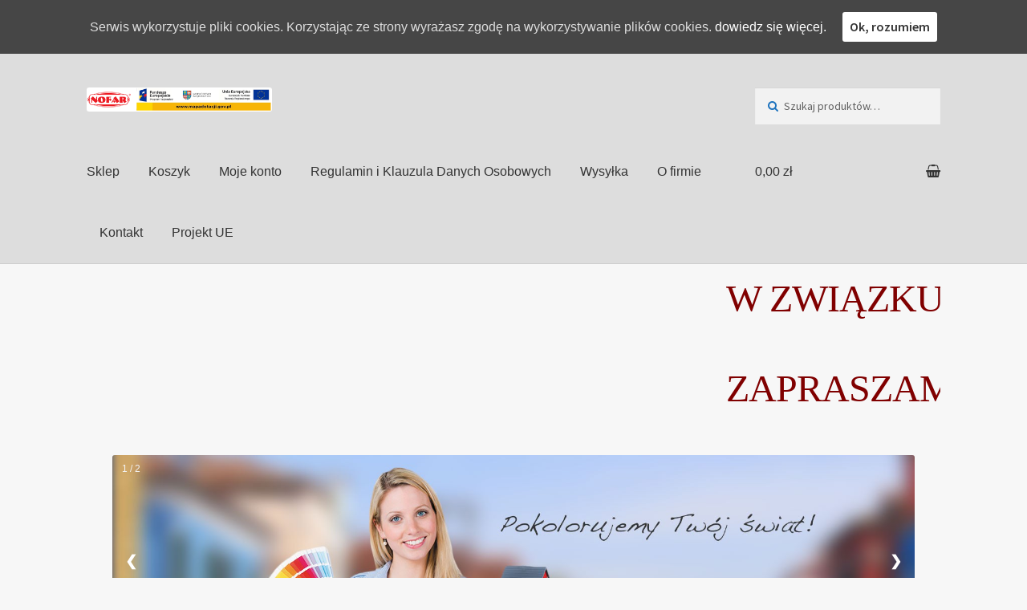

--- FILE ---
content_type: text/html; charset=UTF-8
request_url: http://sklep.nofar.pl/kategoria-produktu/rozcienczalnik/
body_size: 15183
content:
<!doctype html>
<html lang="pl-PL">
<head>
<meta charset="UTF-8">
<meta name="viewport" content="width=device-width, initial-scale=1, maximum-scale=1.0, user-scalable=no">
<link rel="profile" href="http://gmpg.org/xfn/11">
<link rel="pingback" href="http://sklep.nofar.pl/xmlrpc.php">

<title>Rozcieńczalnik &#8211; NOFAR</title>
<script>window._wca = window._wca || [];</script>
<link rel='dns-prefetch' href='//s0.wp.com' />
<link rel='dns-prefetch' href='//sklep.nofar.pl' />
<link rel='dns-prefetch' href='//secure.gravatar.com' />
<link rel='dns-prefetch' href='//fonts.googleapis.com' />
<link rel='dns-prefetch' href='//s.w.org' />
<link rel="alternate" type="application/rss+xml" title="NOFAR &raquo; Kanał z wpisami" href="http://sklep.nofar.pl/feed/" />
<link rel="alternate" type="application/rss+xml" title="NOFAR &raquo; Kanał z komentarzami" href="http://sklep.nofar.pl/comments/feed/" />
<link rel="alternate" type="application/rss+xml" title="Kanał NOFAR &raquo; Rozcieńczalnik Kategoria" href="http://sklep.nofar.pl/kategoria-produktu/rozcienczalnik/feed/" />
		<script type="text/javascript">
			window._wpemojiSettings = {"baseUrl":"https:\/\/s.w.org\/images\/core\/emoji\/11\/72x72\/","ext":".png","svgUrl":"https:\/\/s.w.org\/images\/core\/emoji\/11\/svg\/","svgExt":".svg","source":{"concatemoji":"http:\/\/sklep.nofar.pl\/wp-includes\/js\/wp-emoji-release.min.js?ver=4.9.26"}};
			!function(e,a,t){var n,r,o,i=a.createElement("canvas"),p=i.getContext&&i.getContext("2d");function s(e,t){var a=String.fromCharCode;p.clearRect(0,0,i.width,i.height),p.fillText(a.apply(this,e),0,0);e=i.toDataURL();return p.clearRect(0,0,i.width,i.height),p.fillText(a.apply(this,t),0,0),e===i.toDataURL()}function c(e){var t=a.createElement("script");t.src=e,t.defer=t.type="text/javascript",a.getElementsByTagName("head")[0].appendChild(t)}for(o=Array("flag","emoji"),t.supports={everything:!0,everythingExceptFlag:!0},r=0;r<o.length;r++)t.supports[o[r]]=function(e){if(!p||!p.fillText)return!1;switch(p.textBaseline="top",p.font="600 32px Arial",e){case"flag":return s([55356,56826,55356,56819],[55356,56826,8203,55356,56819])?!1:!s([55356,57332,56128,56423,56128,56418,56128,56421,56128,56430,56128,56423,56128,56447],[55356,57332,8203,56128,56423,8203,56128,56418,8203,56128,56421,8203,56128,56430,8203,56128,56423,8203,56128,56447]);case"emoji":return!s([55358,56760,9792,65039],[55358,56760,8203,9792,65039])}return!1}(o[r]),t.supports.everything=t.supports.everything&&t.supports[o[r]],"flag"!==o[r]&&(t.supports.everythingExceptFlag=t.supports.everythingExceptFlag&&t.supports[o[r]]);t.supports.everythingExceptFlag=t.supports.everythingExceptFlag&&!t.supports.flag,t.DOMReady=!1,t.readyCallback=function(){t.DOMReady=!0},t.supports.everything||(n=function(){t.readyCallback()},a.addEventListener?(a.addEventListener("DOMContentLoaded",n,!1),e.addEventListener("load",n,!1)):(e.attachEvent("onload",n),a.attachEvent("onreadystatechange",function(){"complete"===a.readyState&&t.readyCallback()})),(n=t.source||{}).concatemoji?c(n.concatemoji):n.wpemoji&&n.twemoji&&(c(n.twemoji),c(n.wpemoji)))}(window,document,window._wpemojiSettings);
		</script>
		<style type="text/css">
img.wp-smiley,
img.emoji {
	display: inline !important;
	border: none !important;
	box-shadow: none !important;
	height: 1em !important;
	width: 1em !important;
	margin: 0 .07em !important;
	vertical-align: -0.1em !important;
	background: none !important;
	padding: 0 !important;
}
</style>
<link rel='stylesheet' id='cookie-consent-style-css'  href='http://sklep.nofar.pl/wp-content/plugins/uk-cookie-consent/assets/css/style.css?ver=4.9.26' type='text/css' media='all' />
<style id='woocommerce-inline-inline-css' type='text/css'>
.woocommerce form .form-row .required { visibility: visible; }
</style>
<link rel='stylesheet' id='storefront-style-css'  href='http://sklep.nofar.pl/wp-content/themes/nofar/style.css?ver=2.2.8' type='text/css' media='all' />
<style id='storefront-style-inline-css' type='text/css'>

			.main-navigation ul li a,
			.site-title a,
			ul.menu li a,
			.site-branding h1 a,
			.site-footer .storefront-handheld-footer-bar a:not(.button),
			button.menu-toggle,
			button.menu-toggle:hover {
				color: #333333;
			}

			button.menu-toggle,
			button.menu-toggle:hover {
				border-color: #333333;
			}

			.main-navigation ul li a:hover,
			.main-navigation ul li:hover > a,
			.site-title a:hover,
			a.cart-contents:hover,
			.site-header-cart .widget_shopping_cart a:hover,
			.site-header-cart:hover > li > a,
			.site-header ul.menu li.current-menu-item > a {
				color: #747474;
			}

			table th {
				background-color: #f0f0f0;
			}

			table tbody td {
				background-color: #f5f5f5;
			}

			table tbody tr:nth-child(2n) td,
			fieldset,
			fieldset legend {
				background-color: #f3f3f3;
			}

			.site-header,
			.secondary-navigation ul ul,
			.main-navigation ul.menu > li.menu-item-has-children:after,
			.secondary-navigation ul.menu ul,
			.storefront-handheld-footer-bar,
			.storefront-handheld-footer-bar ul li > a,
			.storefront-handheld-footer-bar ul li.search .site-search,
			button.menu-toggle,
			button.menu-toggle:hover {
				background-color: #dddddd;
			}

			p.site-description,
			.site-header,
			.storefront-handheld-footer-bar {
				color: #eaeaea;
			}

			.storefront-handheld-footer-bar ul li.cart .count,
			button.menu-toggle:after,
			button.menu-toggle:before,
			button.menu-toggle span:before {
				background-color: #333333;
			}

			.storefront-handheld-footer-bar ul li.cart .count {
				color: #dddddd;
			}

			.storefront-handheld-footer-bar ul li.cart .count {
				border-color: #dddddd;
			}

			h1, h2, h3, h4, h5, h6 {
				color: #494949;
			}

			.widget h1 {
				border-bottom-color: #494949;
			}

			body,
			.secondary-navigation a,
			.onsale,
			.pagination .page-numbers li .page-numbers:not(.current), .woocommerce-pagination .page-numbers li .page-numbers:not(.current) {
				color: #1e73be;
			}

			.widget-area .widget a,
			.hentry .entry-header .posted-on a,
			.hentry .entry-header .byline a {
				color: #2378c3;
			}

			a  {
				color: #96588a;
			}

			a:focus,
			.button:focus,
			.button.alt:focus,
			.button.added_to_cart:focus,
			.button.wc-forward:focus,
			button:focus,
			input[type="button"]:focus,
			input[type="reset"]:focus,
			input[type="submit"]:focus {
				outline-color: #96588a;
			}

			button, input[type="button"], input[type="reset"], input[type="submit"], .button, .added_to_cart, .widget a.button, .site-header-cart .widget_shopping_cart a.button {
				background-color: #ffffff;
				border-color: #ffffff;
				color: #333333;
			}

			button:hover, input[type="button"]:hover, input[type="reset"]:hover, input[type="submit"]:hover, .button:hover, .added_to_cart:hover, .widget a.button:hover, .site-header-cart .widget_shopping_cart a.button:hover {
				background-color: #e6e6e6;
				border-color: #e6e6e6;
				color: #333333;
			}

			button.alt, input[type="button"].alt, input[type="reset"].alt, input[type="submit"].alt, .button.alt, .added_to_cart.alt, .widget-area .widget a.button.alt, .added_to_cart, .widget a.button.checkout {
				background-color: #dd3333;
				border-color: #dd3333;
				color: #ffffff;
			}

			button.alt:hover, input[type="button"].alt:hover, input[type="reset"].alt:hover, input[type="submit"].alt:hover, .button.alt:hover, .added_to_cart.alt:hover, .widget-area .widget a.button.alt:hover, .added_to_cart:hover, .widget a.button.checkout:hover {
				background-color: #c41a1a;
				border-color: #c41a1a;
				color: #ffffff;
			}

			.pagination .page-numbers li .page-numbers.current, .woocommerce-pagination .page-numbers li .page-numbers.current {
				background-color: #dedede;
				color: #1469b4;
			}

			#comments .comment-list .comment-content .comment-text {
				background-color: #f0f0f0;
			}

			.site-footer {
				background-color: #c6c6c6;
				color: #6b0000;
			}

			.site-footer a:not(.button) {
				color: #333333;
			}

			.site-footer h1, .site-footer h2, .site-footer h3, .site-footer h4, .site-footer h5, .site-footer h6 {
				color: #333333;
			}

			#order_review {
				background-color: #f7f7f7;
			}

			#payment .payment_methods > li .payment_box,
			#payment .place-order {
				background-color: #f2f2f2;
			}

			#payment .payment_methods > li:not(.woocommerce-notice) {
				background-color: #ededed;
			}

			#payment .payment_methods > li:not(.woocommerce-notice):hover {
				background-color: #e8e8e8;
			}

			@media screen and ( min-width: 768px ) {
				.secondary-navigation ul.menu a:hover {
					color: #ffffff;
				}

				.secondary-navigation ul.menu a {
					color: #eaeaea;
				}

				.site-header-cart .widget_shopping_cart,
				.main-navigation ul.menu ul.sub-menu,
				.main-navigation ul.nav-menu ul.children {
					background-color: #cecece;
				}

				.site-header-cart .widget_shopping_cart .buttons,
				.site-header-cart .widget_shopping_cart .total {
					background-color: #d3d3d3;
				}

				.site-header {
					border-bottom-color: #cecece;
				}
			}
</style>
<link rel='stylesheet' id='storefront-icons-css'  href='http://sklep.nofar.pl/wp-content/themes/nofar/assets/sass/base/icons.css?ver=2.2.8' type='text/css' media='all' />
<link rel='stylesheet' id='storefront-fonts-css'  href='https://fonts.googleapis.com/css?family=Source+Sans+Pro:400,300,300italic,400italic,600,700,900&#038;subset=latin%2Clatin-ext' type='text/css' media='all' />
<link rel='stylesheet' id='storefront-jetpack-style-css'  href='http://sklep.nofar.pl/wp-content/themes/nofar/assets/sass/jetpack/jetpack.css?ver=2.2.8' type='text/css' media='all' />
<!-- Inline jetpack_facebook_likebox -->
<style id='jetpack_facebook_likebox-inline-css' type='text/css'>
.widget_facebook_likebox {
	overflow: hidden;
}

</style>
<link rel='stylesheet' id='jetpack-widget-social-icons-styles-css'  href='http://sklep.nofar.pl/wp-content/plugins/jetpack/modules/widgets/social-icons/social-icons.css?ver=20170506' type='text/css' media='all' />
<link rel='stylesheet' id='storefront-woocommerce-style-css'  href='http://sklep.nofar.pl/wp-content/themes/nofar/assets/sass/woocommerce/woocommerce.css?ver=2.2.8' type='text/css' media='all' />
<style id='storefront-woocommerce-style-inline-css' type='text/css'>

			a.cart-contents,
			.site-header-cart .widget_shopping_cart a {
				color: #333333;
			}

			table.cart td.product-remove,
			table.cart td.actions {
				border-top-color: #f7f7f7;
			}

			.woocommerce-tabs ul.tabs li.active a,
			ul.products li.product .price,
			.onsale,
			.widget_search form:before,
			.widget_product_search form:before {
				color: #1e73be;
			}

			.woocommerce-breadcrumb a,
			a.woocommerce-review-link,
			.product_meta a {
				color: #2378c3;
			}

			.onsale {
				border-color: #1e73be;
			}

			.star-rating span:before,
			.quantity .plus, .quantity .minus,
			p.stars a:hover:after,
			p.stars a:after,
			.star-rating span:before,
			#payment .payment_methods li input[type=radio]:first-child:checked+label:before {
				color: #96588a;
			}

			.widget_price_filter .ui-slider .ui-slider-range,
			.widget_price_filter .ui-slider .ui-slider-handle {
				background-color: #96588a;
			}

			.order_details {
				background-color: #f0f0f0;
			}

			.order_details > li {
				border-bottom: 1px dotted #dbdbdb;
			}

			.order_details:before,
			.order_details:after {
				background: -webkit-linear-gradient(transparent 0,transparent 0),-webkit-linear-gradient(135deg,#f0f0f0 33.33%,transparent 33.33%),-webkit-linear-gradient(45deg,#f0f0f0 33.33%,transparent 33.33%)
			}

			p.stars a:before,
			p.stars a:hover~a:before,
			p.stars.selected a.active~a:before {
				color: #1e73be;
			}

			p.stars.selected a.active:before,
			p.stars:hover a:before,
			p.stars.selected a:not(.active):before,
			p.stars.selected a.active:before {
				color: #96588a;
			}

			.single-product div.product .woocommerce-product-gallery .woocommerce-product-gallery__trigger {
				background-color: #ffffff;
				color: #333333;
			}

			.single-product div.product .woocommerce-product-gallery .woocommerce-product-gallery__trigger:hover {
				background-color: #e6e6e6;
				border-color: #e6e6e6;
				color: #333333;
			}

			.button.loading {
				color: #ffffff;
			}

			.button.loading:hover {
				background-color: #ffffff;
			}

			.button.loading:after {
				color: #333333;
			}

			@media screen and ( min-width: 768px ) {
				.site-header-cart .widget_shopping_cart,
				.site-header .product_list_widget li .quantity {
					color: #eaeaea;
				}
			}
</style>
<link rel='stylesheet' id='cart-tab-styles-css'  href='http://sklep.nofar.pl/wp-content/plugins/woocommerce-cart-tab/includes/../assets/css/style.css?ver=1.1.1' type='text/css' media='all' />
<style id='cart-tab-styles-inline-css' type='text/css'>

			.woocommerce-cart-tab-container {
				background-color: #f8f8f8;
			}

			.woocommerce-cart-tab,
			.woocommerce-cart-tab-container .widget_shopping_cart .widgettitle,
			.woocommerce-cart-tab-container .widget_shopping_cart .buttons {
				background-color: #ffffff;
			}

			.woocommerce-cart-tab,
			.woocommerce-cart-tab:hover {
				color: #ffffff;
			}

			.woocommerce-cart-tab__contents {
				background-color: #ff0000;
			}

			.woocommerce-cart-tab__icon-bag {
				fill: #ff0000;
			}
</style>
<link rel='stylesheet' id='jetpack_css-css'  href='http://sklep.nofar.pl/wp-content/plugins/jetpack/css/jetpack.css?ver=6.1.5' type='text/css' media='all' />
<script type='text/javascript' src='http://sklep.nofar.pl/wp-includes/js/jquery/jquery.js?ver=1.12.4'></script>
<script type='text/javascript' src='http://sklep.nofar.pl/wp-includes/js/jquery/jquery-migrate.min.js?ver=1.4.1'></script>
<script type='text/javascript' src='http://sklep.nofar.pl/wp-content/plugins/woocommerce-cart-tab/includes/../assets/js/cart-tab.min.js?ver=1.1.1'></script>
<link rel='https://api.w.org/' href='http://sklep.nofar.pl/wp-json/' />
<link rel="EditURI" type="application/rsd+xml" title="RSD" href="http://sklep.nofar.pl/xmlrpc.php?rsd" />
<link rel="wlwmanifest" type="application/wlwmanifest+xml" href="http://sklep.nofar.pl/wp-includes/wlwmanifest.xml" /> 
<meta name="generator" content="WordPress 4.9.26" />
<meta name="generator" content="WooCommerce 3.4.8" />
<style id="ctcc-css" type="text/css" media="screen">
				#catapult-cookie-bar {
					box-sizing: border-box;
					max-height: 0;
					opacity: 0;
					z-index: 99999;
					overflow: hidden;
					color: #ddd;
					position: fixed;
					left: 0;
					top: 0;
					width: 100%;
					background-color: #464646;
				}
				#catapult-cookie-bar a {
					color: #fff;
				}
				#catapult-cookie-bar .x_close span {
					background-color: ;
				}
				button#catapultCookie {
					background:;
					color: ;
					border: 0; padding: 6px 9px; border-radius: 3px;
				}
				#catapult-cookie-bar h3 {
					color: #ddd;
				}
				.has-cookie-bar #catapult-cookie-bar {
					opacity: 1;
					max-height: 999px;
					min-height: 30px;
				}</style>
<link rel='dns-prefetch' href='//v0.wordpress.com'/>
<style type='text/css'>img#wpstats{display:none}</style>	<noscript><style>.woocommerce-product-gallery{ opacity: 1 !important; }</style></noscript>
	<style type="text/css" id="custom-background-css">
body.custom-background { background-color: #f7f7f7; }
</style>
<link rel="icon" href="http://sklep.nofar.pl/wp-content/uploads/2018/04/cropped-169461385714461_big-1-32x32.jpg" sizes="32x32" />
<link rel="icon" href="http://sklep.nofar.pl/wp-content/uploads/2018/04/cropped-169461385714461_big-1-192x192.jpg" sizes="192x192" />
<link rel="apple-touch-icon-precomposed" href="http://sklep.nofar.pl/wp-content/uploads/2018/04/cropped-169461385714461_big-1-180x180.jpg" />
<meta name="msapplication-TileImage" content="http://sklep.nofar.pl/wp-content/uploads/2018/04/cropped-169461385714461_big-1-270x270.jpg" />
<script async src='https://stats.wp.com/s-202603.js'></script>
</head>

<body class="archive tax-product_cat term-rozcienczalnik term-104 custom-background wp-custom-logo woocommerce woocommerce-page woocommerce-no-js group-blog right-sidebar woocommerce-active">


<div id="page" class="hfeed site">
	
	<header id="masthead" class="site-header" role="banner" style="">
		<div class="col-full">

					<a class="skip-link screen-reader-text" href="#site-navigation">Przejdź do nawigacji</a>
		<a class="skip-link screen-reader-text" href="#content">Przejdź do treści</a>
				<div class="site-branding">
			<a href="http://sklep.nofar.pl/" class="custom-logo-link" rel="home" itemprop="url"><img width="835" height="110" src="http://sklep.nofar.pl/wp-content/uploads/2018/06/cropped-logo_razem-2-1.png" class="custom-logo" alt="NOFAR" itemprop="logo" srcset="http://sklep.nofar.pl/wp-content/uploads/2018/06/cropped-logo_razem-2-1.png 835w, http://sklep.nofar.pl/wp-content/uploads/2018/06/cropped-logo_razem-2-1-300x40.png 300w, http://sklep.nofar.pl/wp-content/uploads/2018/06/cropped-logo_razem-2-1-768x101.png 768w, http://sklep.nofar.pl/wp-content/uploads/2018/06/cropped-logo_razem-2-1-416x55.png 416w" sizes="(max-width: 835px) 100vw, 835px" /></a>		</div>
					<div class="site-search">
				<div class="widget woocommerce widget_product_search"><form role="search" method="get" class="woocommerce-product-search" action="http://sklep.nofar.pl/">
	<label class="screen-reader-text" for="woocommerce-product-search-field-0">Szukaj:</label>
	<input type="search" id="woocommerce-product-search-field-0" class="search-field" placeholder="Szukaj produktów&hellip;" value="" name="s" />
	<button type="submit" value="Szukaj">Szukaj</button>
	<input type="hidden" name="post_type" value="product" />
</form>
</div>			</div>
		<div class="storefront-primary-navigation">		<nav id="site-navigation" class="main-navigation" role="navigation" aria-label="Główne menu">
		<button class="menu-toggle" aria-controls="site-navigation" aria-expanded="false"><span>Menu</span></button>
			<div class="primary-navigation"><ul id="menu-menu-glowne" class="menu"><li id="menu-item-24" class="menu-item menu-item-type-post_type menu-item-object-page menu-item-home menu-item-24"><a href="http://sklep.nofar.pl/">Sklep</a></li>
<li id="menu-item-23" class="menu-item menu-item-type-post_type menu-item-object-page menu-item-23"><a href="http://sklep.nofar.pl/koszyk/">Koszyk</a></li>
<li id="menu-item-21" class="menu-item menu-item-type-post_type menu-item-object-page menu-item-21"><a href="http://sklep.nofar.pl/moje-konto/">Moje konto</a></li>
<li id="menu-item-20" class="menu-item menu-item-type-post_type menu-item-object-page menu-item-20"><a href="http://sklep.nofar.pl/regulamin/">Regulamin i Klauzula Danych Osobowych</a></li>
<li id="menu-item-3398" class="menu-item menu-item-type-post_type menu-item-object-page menu-item-3398"><a href="http://sklep.nofar.pl/wysylka/">Wysyłka</a></li>
<li id="menu-item-3860" class="menu-item menu-item-type-post_type menu-item-object-page menu-item-3860"><a href="http://sklep.nofar.pl/reklamacje-2/">O firmie</a></li>
<li id="menu-item-35" class="menu-item menu-item-type-post_type menu-item-object-page menu-item-35"><a href="http://sklep.nofar.pl/kontakt/">Kontakt</a></li>
<li id="menu-item-3929" class="menu-item menu-item-type-post_type menu-item-object-page menu-item-3929"><a href="http://sklep.nofar.pl/projekt-ue/">Projekt UE</a></li>
</ul></div><div class="handheld-navigation"><ul id="menu-menu-glowne-1" class="menu"><li class="menu-item menu-item-type-post_type menu-item-object-page menu-item-home menu-item-24"><a href="http://sklep.nofar.pl/">Sklep</a></li>
<li class="menu-item menu-item-type-post_type menu-item-object-page menu-item-23"><a href="http://sklep.nofar.pl/koszyk/">Koszyk</a></li>
<li class="menu-item menu-item-type-post_type menu-item-object-page menu-item-21"><a href="http://sklep.nofar.pl/moje-konto/">Moje konto</a></li>
<li class="menu-item menu-item-type-post_type menu-item-object-page menu-item-20"><a href="http://sklep.nofar.pl/regulamin/">Regulamin i Klauzula Danych Osobowych</a></li>
<li class="menu-item menu-item-type-post_type menu-item-object-page menu-item-3398"><a href="http://sklep.nofar.pl/wysylka/">Wysyłka</a></li>
<li class="menu-item menu-item-type-post_type menu-item-object-page menu-item-3860"><a href="http://sklep.nofar.pl/reklamacje-2/">O firmie</a></li>
<li class="menu-item menu-item-type-post_type menu-item-object-page menu-item-35"><a href="http://sklep.nofar.pl/kontakt/">Kontakt</a></li>
<li class="menu-item menu-item-type-post_type menu-item-object-page menu-item-3929"><a href="http://sklep.nofar.pl/projekt-ue/">Projekt UE</a></li>
</ul></div>		</nav><!-- #site-navigation -->
				<ul id="site-header-cart" class="site-header-cart menu">
			<li class="">
							<a class="cart-contents" href="http://sklep.nofar.pl/koszyk/" title="Zobacz swój koszyk">
				<span class="amount">0,00&nbsp;&#122;&#322;</span> <span class="count"></span>
			</a>
					</li>
			<li>
				<div class="widget woocommerce widget_shopping_cart"><div class="widget_shopping_cart_content"></div></div>			</li>
		</ul>
		</div>
		</div>
	</header><!-- #masthead -->

			<div class="header-widget-region" role="complementary">
			<div class="col-full">
				<div id="custom_html-41" class="widget_text widget widget_custom_html"><div class="textwidget custom-html-widget"><html>
	
	 <head>
		 <title>Banner</title>
		 <meta http-equiv="Content-Type"
					 content="text/html; charset=iso-8859-2">
	</head>
	<body>
		<marquee><h1>
			
			<font size="15">
				<font face="fantasy"
				<font color="maroon"> 

W ZWIĄZKU ZE ZMIANĄ CEN ORAZ MODERNIZACJĄ STRONY NIE REALIZUJEMY ZAMÓWIEŃ INTERNETOWYCH ZA UTRUDNIENIA PRZEPRASZAMY 
				
								</font>
			</font>
			</h1></marquee>
	</body>

</html></div></div><div id="custom_html-18" class="widget_text widget widget_custom_html"><div class="textwidget custom-html-widget"><html>
	
	 <head>
		 <title>Banner</title>
		 <meta http-equiv="Content-Type"
					 content="text/html; charset=iso-8859-2">
	</head>
	<body>
		<marquee><h1>
			
			<font size="15">
				<font face="fantasy"
				<font color="maroon">
					
		ZAPRASZAMY DO KONTAKTU TELEFONICZNEGO
					
								</font>
			</font>
			</h1></marquee>
	</body>

</html></div></div><div id="custom_html-25" class="widget_text widget widget_custom_html"><div class="textwidget custom-html-widget"><!DOCTYPE html>
<html>
<head>
<meta name="viewport" content="width=device-width, initial-scale=1">
<style>
* {box-sizing: border-box}
body {font-family: Verdana, sans-serif; margin:0}
.mySlides {display: none}
img {vertical-align: middle;}

/* Slideshow container */
.slideshow-container {
  max-width: 1000px;
  position: relative;
  margin: auto;
}

/* Next & previous buttons */
.prev, .next {
  cursor: pointer;
  position: absolute;
  top: 50%;
  width: auto;
  padding: 16px;
  margin-top: -22px;
  color: white;
  font-weight: bold;
  font-size: 18px;
  transition: 0.6s ease;
  border-radius: 0 3px 3px 0;
}

/* Position the "next button" to the right */
.next {
  right: 0;
  border-radius: 3px 0 0 3px;
}

/* On hover, add a black background color with a little bit see-through */
.prev:hover, .next:hover {
  background-color: rgba(0,0,0,0.8);
}

/* Caption text */
.text {
  color: #f2f2f2;
  font-size: 15px;
  padding: 8px 12px;
  position: absolute;
  bottom: 8px;
  width: 100%;
  text-align: center;
}

/* Number text (1/3 etc) */
.numbertext {
  color: #f2f2f2;
  font-size: 12px;
  padding: 8px 12px;
  position: absolute;
  top: 0;
}

/* The dots/bullets/indicators */
.dot {
  cursor: pointer;
  height: 15px;
  width: 15px;
  margin: 0 2px;
  background-color: #bbb;
  border-radius: 50%;
  display: inline-block;
  transition: background-color 0.6s ease;
}

.active, .dot:hover {
  background-color: #717171;
}

/* Fading animation */
.fade {
  -webkit-animation-name: fade;
  -webkit-animation-duration: 1.5s;
  animation-name: fade;
  animation-duration: 1.5s;
}

@-webkit-keyframes fade {
  from {opacity: .4} 
  to {opacity: 1}
}

@keyframes fade {
  from {opacity: .4} 
  to {opacity: 1}
}

/* On smaller screens, decrease text size */
@media only screen and (max-width: 300px) {
  .prev, .next,.text {font-size: 11px}
}
</style>
</head>
<body>

<div class="slideshow-container">

<div class="mySlides fade">
  <div class="numbertext">1 / 2</div>
  <img src="https://i.imgur.com/aGLbfve.jpg" style="width:100%">
  <div class="text"></div>
</div>

<div class="mySlides fade">
  <div class="numbertext">2 / 2</div>
  <img src="https://i.imgur.com/Z1vFNP7.jpg" style="width:100%">
  <div class="text"></div>
</div>



<a class="prev" onclick="plusSlides(-1)">&#10094;</a>
<a class="next" onclick="plusSlides(1)">&#10095;</a>

</div>
<br>

<div style="text-align:center">
  <span class="dot" onclick="currentSlide(1)"></span> 
  <span class="dot" onclick="currentSlide(2)"></span> 
  <span class="dot" onclick="currentSlide(3)"></span> 
</div>

<script>
var slideIndex = 1;
showSlides(slideIndex);

function plusSlides(n) {
  showSlides(slideIndex += n);
}

function currentSlide(n) {
  showSlides(slideIndex = n);
}

function showSlides(n) {
  var i;
  var slides = document.getElementsByClassName("mySlides");
  var dots = document.getElementsByClassName("dot");
  if (n > slides.length) {slideIndex = 1}    
  if (n < 1) {slideIndex = slides.length}
  for (i = 0; i < slides.length; i++) {
      slides[i].style.display = "none";  
  }
  for (i = 0; i < dots.length; i++) {
      dots[i].className = dots[i].className.replace(" active", "");
  }
  slides[slideIndex-1].style.display = "block";  
  dots[slideIndex-1].className += " active";
}
</script>

</body>
</html> 

</div></div><div id="custom_html-32" class="widget_text widget widget_custom_html"><div class="textwidget custom-html-widget"><html>
	
	 <head>
		 <title>Banner</title>
		 <meta http-equiv="Content-Type"
					 content="text/html; charset=iso-8859-2">
	</head>
	<body>
		<marquee><h1>
			
			<font size="15">
				<font face="fantasy"
				<font color="maroon">
					
			Skorzystaj z naszej oferty już dziś ! 
					
								</font>
			</font>
			</h1></marquee>
	</body>

</html></div></div>			</div>
		</div>
		
	<div id="content" class="site-content" tabindex="-1">
		<div class="col-full">

		<nav class="woocommerce-breadcrumb"><a href="http://sklep.nofar.pl">Strona główna</a><span class="breadcrumb-separator"> / </span>Rozcieńczalnik</nav><div class="woocommerce"></div>		<div id="primary" class="content-area">
			<main id="main" class="site-main" role="main">
		<header class="woocommerce-products-header">
			<h1 class="woocommerce-products-header__title page-title">Rozcieńczalnik</h1>
	
	</header>
<div class="storefront-sorting"><form class="woocommerce-ordering" method="get">
	<select name="orderby" class="orderby">
					<option value="popularity"  selected='selected'>Sortuj wg popularności</option>
					<option value="rating" >Sortuj wg średniej oceny</option>
					<option value="date" >Sortuj wg daty dodania</option>
					<option value="price" >Sortuj wg ceny: od najniższej</option>
					<option value="price-desc" >Sortuj wg ceny: od najwyższej</option>
			</select>
	<input type="hidden" name="paged" value="1" />
	</form>
<p class="woocommerce-result-count">
	Wyświetlanie jednego wyniku</p>
</div><div class="columns-3"><ul class="products columns-3">
<li class="post-1764 product type-product status-publish has-post-thumbnail product_cat-rozcienczalnik product_cat-reno-far first instock shipping-taxable purchasable product-type-simple">
	<a href="http://sklep.nofar.pl/produkt/renofar-ral1023-20-l/" class="woocommerce-LoopProduct-link woocommerce-loop-product__link"><img width="324" height="172" src="http://sklep.nofar.pl/wp-content/uploads/2018/03/ral-1023-traffic-yellow-colour-code-gloss-enamel-metal-paint-size-5-litre-509-p-1-3.png" class="attachment-woocommerce_thumbnail size-woocommerce_thumbnail wp-post-image" alt="" srcset="http://sklep.nofar.pl/wp-content/uploads/2018/03/ral-1023-traffic-yellow-colour-code-gloss-enamel-metal-paint-size-5-litre-509-p-1-3.png 502w, http://sklep.nofar.pl/wp-content/uploads/2018/03/ral-1023-traffic-yellow-colour-code-gloss-enamel-metal-paint-size-5-litre-509-p-1-3-300x160.png 300w, http://sklep.nofar.pl/wp-content/uploads/2018/03/ral-1023-traffic-yellow-colour-code-gloss-enamel-metal-paint-size-5-litre-509-p-1-3-416x221.png 416w" sizes="(max-width: 324px) 100vw, 324px" /><h2 class="woocommerce-loop-product__title">RENOFAR &#8211; RAL1023 &#8211; 20 L</h2>
	<span class="price"><span class="woocommerce-Price-amount amount">984,00&nbsp;<span class="woocommerce-Price-currencySymbol">&#122;&#322;</span></span></span>
</a><a href="/kategoria-produktu/rozcienczalnik/?add-to-cart=1764" data-quantity="1" class="button product_type_simple add_to_cart_button ajax_add_to_cart" data-product_id="1764" data-product_sku="" aria-label="Dodaj &ldquo;RENOFAR - RAL1023 - 20 L&rdquo; do koszyka" rel="nofollow">Dodaj do koszyka</a></li>
</ul>
<div class="storefront-sorting"><form class="woocommerce-ordering" method="get">
	<select name="orderby" class="orderby">
					<option value="popularity"  selected='selected'>Sortuj wg popularności</option>
					<option value="rating" >Sortuj wg średniej oceny</option>
					<option value="date" >Sortuj wg daty dodania</option>
					<option value="price" >Sortuj wg ceny: od najniższej</option>
					<option value="price-desc" >Sortuj wg ceny: od najwyższej</option>
			</select>
	<input type="hidden" name="paged" value="1" />
	</form>
<p class="woocommerce-result-count">
	Wyświetlanie jednego wyniku</p>
</div></div>			</main><!-- #main -->
		</div><!-- #primary -->

		
<div id="secondary" class="widget-area" role="complementary">
	<div id="google_translate_widget-3" class="widget widget_google_translate_widget"><span class="gamma widget-title">Tłumacz /  translator</span><div id="google_translate_element"></div></div><div id="woocommerce_product_categories-2" class="widget woocommerce widget_product_categories"><span class="gamma widget-title">Kategorie produktów / product category</span><ul class="product-categories"><li class="cat-item cat-item-30 cat-parent"><a href="http://sklep.nofar.pl/kategoria-produktu/barwione-kruszywo-i-piaski-kwarcowe/">Barwione kruszywo i paski kwarcowe</a> <span class="count">(123)</span><ul class='children'>
<li class="cat-item cat-item-92 cat-parent"><a href="http://sklep.nofar.pl/kategoria-produktu/barwione-kruszywo-i-piaski-kwarcowe/piasek-kwarcowy-barwiony/">Piasek kwarcowy-barwiony</a> <span class="count">(123)</span>	<ul class='children'>
<li class="cat-item cat-item-91"><a href="http://sklep.nofar.pl/kategoria-produktu/barwione-kruszywo-i-piaski-kwarcowe/piasek-kwarcowy-barwiony/granulacja-04-08/">Granulacja piasku kwarcowego - 0,4 - 0,8</a> <span class="count">(48)</span></li>
<li class="cat-item cat-item-93"><a href="http://sklep.nofar.pl/kategoria-produktu/barwione-kruszywo-i-piaski-kwarcowe/piasek-kwarcowy-barwiony/granulacja-piasku-08-12/">Granulacja piasku kwarcowego - 0,8 - 1,2</a> <span class="count">(55)</span></li>
<li class="cat-item cat-item-94"><a href="http://sklep.nofar.pl/kategoria-produktu/barwione-kruszywo-i-piaski-kwarcowe/piasek-kwarcowy-barwiony/granulacja-08-16/">Granulacja piasku kwarcowego - 0,8 - 1,6</a> <span class="count">(20)</span></li>
	</ul>
</li>
</ul>
</li>
<li class="cat-item cat-item-18 cat-parent"><a href="http://sklep.nofar.pl/kategoria-produktu/farby-do-powierzchni-murowanych/">Farby do powierzchni murowanych</a> <span class="count">(53)</span><ul class='children'>
<li class="cat-item cat-item-46"><a href="http://sklep.nofar.pl/kategoria-produktu/farby-do-powierzchni-murowanych/ak-ry-sil-n/">AKRYSIL N</a> <span class="count">(51)</span></li>
</ul>
</li>
<li class="cat-item cat-item-31 cat-parent"><a href="http://sklep.nofar.pl/kategoria-produktu/farby-fasadowe/">Farby fasadowe</a> <span class="count">(302)</span><ul class='children'>
<li class="cat-item cat-item-37"><a href="http://sklep.nofar.pl/kategoria-produktu/farby-fasadowe/ak-ry-far/">AKRYFAR</a> <span class="count">(100)</span></li>
<li class="cat-item cat-item-61"><a href="http://sklep.nofar.pl/kategoria-produktu/farby-fasadowe/akrysil-n/">AKRYSIL N</a> <span class="count">(51)</span></li>
<li class="cat-item cat-item-38"><a href="http://sklep.nofar.pl/kategoria-produktu/farby-fasadowe/fa-sil/">FASIL</a> <span class="count">(103)</span></li>
<li class="cat-item cat-item-39"><a href="http://sklep.nofar.pl/kategoria-produktu/farby-fasadowe/no-fa-sil/">NOFASIL</a> <span class="count">(45)</span></li>
</ul>
</li>
<li class="cat-item cat-item-15 cat-parent"><a href="http://sklep.nofar.pl/kategoria-produktu/farby-i-lakiery-do-drewna/">Farby i lakiery do drewna</a> <span class="count">(146)</span><ul class='children'>
<li class="cat-item cat-item-71"><a href="http://sklep.nofar.pl/kategoria-produktu/farby-i-lakiery-do-drewna/emalia-ftalowa-ogolna/">Emalia Ftalowa ogólnego stosowania.</a> <span class="count">(84)</span></li>
<li class="cat-item cat-item-77"><a href="http://sklep.nofar.pl/kategoria-produktu/farby-i-lakiery-do-drewna/lakierobejca-wodna/">Lakierobejca Wodna</a> <span class="count">(48)</span></li>
<li class="cat-item cat-item-40"><a href="http://sklep.nofar.pl/kategoria-produktu/farby-i-lakiery-do-drewna/lekierobejca/">Lekierobejca</a> <span class="count">(13)</span></li>
</ul>
</li>
<li class="cat-item cat-item-19 cat-parent"><a href="http://sklep.nofar.pl/kategoria-produktu/farby-wewnetrzne/">Farby wewnętrzne</a> <span class="count">(275)</span><ul class='children'>
<li class="cat-item cat-item-76"><a href="http://sklep.nofar.pl/kategoria-produktu/farby-wewnetrzne/akrylowa-farba-gruntujaca-do-wnetrz/">Akrylowa Farba gruntująca do wnętrz</a> <span class="count">(3)</span></li>
<li class="cat-item cat-item-49"><a href="http://sklep.nofar.pl/kategoria-produktu/farby-wewnetrzne/de-ko-far-a/">DEKOFAR A</a> <span class="count">(126)</span></li>
<li class="cat-item cat-item-50"><a href="http://sklep.nofar.pl/kategoria-produktu/farby-wewnetrzne/de-ko-far-l/">DEKOFAR L</a> <span class="count">(121)</span></li>
<li class="cat-item cat-item-41"><a href="http://sklep.nofar.pl/kategoria-produktu/farby-wewnetrzne/ko-lo-ra-nty/">Koloranty</a> <span class="count">(10)</span></li>
<li class="cat-item cat-item-42"><a href="http://sklep.nofar.pl/kategoria-produktu/farby-wewnetrzne/la-ki-er-de-ko-ra-cy-jny/">Lakier dekoracyjny</a> <span class="count">(8)</span></li>
</ul>
</li>
<li class="cat-item cat-item-26 cat-parent"><a href="http://sklep.nofar.pl/kategoria-produktu/farbyemalielakiery-i-podklady-do-metalu/">Farby,emalie,lakiery i podkłady do metalu</a> <span class="count">(575)</span><ul class='children'>
<li class="cat-item cat-item-78"><a href="http://sklep.nofar.pl/kategoria-produktu/farbyemalielakiery-i-podklady-do-metalu/alki-mat/">ALKIMAT</a> <span class="count">(20)</span></li>
<li class="cat-item cat-item-75"><a href="http://sklep.nofar.pl/kategoria-produktu/farbyemalielakiery-i-podklady-do-metalu/alkistyr/">ALKISTYR</a> <span class="count">(72)</span></li>
<li class="cat-item cat-item-65"><a href="http://sklep.nofar.pl/kategoria-produktu/farbyemalielakiery-i-podklady-do-metalu/farba-poliwinylowa-na-powierzchnie-ocynkowane/">Farba Poliwinylowa na powierzchnie ocynkowane</a> <span class="count">(55)</span></li>
<li class="cat-item cat-item-72"><a href="http://sklep.nofar.pl/kategoria-produktu/farbyemalielakiery-i-podklady-do-metalu/grunto-emalie-ftalowe/">Gruntoemalie ftalowe,modyfikowane,szybkoschnące</a> <span class="count">(56)</span></li>
<li class="cat-item cat-item-68"><a href="http://sklep.nofar.pl/kategoria-produktu/farbyemalielakiery-i-podklady-do-metalu/nobiteks-ogolny/">NOBITEKS</a> <span class="count">(4)</span></li>
<li class="cat-item cat-item-69"><a href="http://sklep.nofar.pl/kategoria-produktu/farbyemalielakiery-i-podklady-do-metalu/nobiteks-f/">NOBITEKS F</a> <span class="count">(4)</span></li>
<li class="cat-item cat-item-66"><a href="http://sklep.nofar.pl/kategoria-produktu/farbyemalielakiery-i-podklady-do-metalu/nobiteks-m/">NOBITEKS M</a> <span class="count">(4)</span></li>
<li class="cat-item cat-item-67"><a href="http://sklep.nofar.pl/kategoria-produktu/farbyemalielakiery-i-podklady-do-metalu/nobiteks-s/">NOBITEKS S</a> <span class="count">(4)</span></li>
<li class="cat-item cat-item-70"><a href="http://sklep.nofar.pl/kategoria-produktu/farbyemalielakiery-i-podklady-do-metalu/nobiteksal/">NOBITEKSAL</a> <span class="count">(4)</span></li>
<li class="cat-item cat-item-64"><a href="http://sklep.nofar.pl/kategoria-produktu/farbyemalielakiery-i-podklady-do-metalu/nowa-kol/">NOWAKOL</a> <span class="count">(76)</span></li>
<li class="cat-item cat-item-57"><a href="http://sklep.nofar.pl/kategoria-produktu/farbyemalielakiery-i-podklady-do-metalu/wo-wa-kol-w/">NOWAKOL W</a> <span class="count">(120)</span></li>
<li class="cat-item cat-item-80"><a href="http://sklep.nofar.pl/kategoria-produktu/farbyemalielakiery-i-podklady-do-metalu/now-kor/">NOWKOR</a> <span class="count">(12)</span></li>
<li class="cat-item cat-item-79"><a href="http://sklep.nofar.pl/kategoria-produktu/farbyemalielakiery-i-podklady-do-metalu/nowkor-chal/">NOWKOR CHAL</a> <span class="count">(8)</span></li>
<li class="cat-item cat-item-63"><a href="http://sklep.nofar.pl/kategoria-produktu/farbyemalielakiery-i-podklady-do-metalu/nowkor-e/">NOWKOR E</a> <span class="count">(44)</span></li>
<li class="cat-item cat-item-83"><a href="http://sklep.nofar.pl/kategoria-produktu/farbyemalielakiery-i-podklady-do-metalu/nowkor-em/">NOWKOR EM</a> <span class="count">(4)</span></li>
<li class="cat-item cat-item-84"><a href="http://sklep.nofar.pl/kategoria-produktu/farbyemalielakiery-i-podklady-do-metalu/nowkor-st/">NOWKOR ST</a> <span class="count">(12)</span></li>
<li class="cat-item cat-item-62"><a href="http://sklep.nofar.pl/kategoria-produktu/farbyemalielakiery-i-podklady-do-metalu/reno-far/">RENOFAR</a> <span class="count">(64)</span></li>
</ul>
</li>
<li class="cat-item cat-item-28 cat-parent"><a href="http://sklep.nofar.pl/kategoria-produktu/pigmenty-zelazowe/">Pigmenty Żelazowe Proszkowe</a> <span class="count">(15)</span><ul class='children'>
<li class="cat-item cat-item-44"><a href="http://sklep.nofar.pl/kategoria-produktu/pigmenty-zelazowe/no-fa-rb-et/">Nofarbet</a> <span class="count">(3)</span></li>
<li class="cat-item cat-item-45"><a href="http://sklep.nofar.pl/kategoria-produktu/pigmenty-zelazowe/pi-gm-ent-pr-os-zk-owy/">Pigment proszkowy</a> <span class="count">(12)</span></li>
</ul>
</li>
<li class="cat-item cat-item-104 current-cat"><a href="http://sklep.nofar.pl/kategoria-produktu/rozcienczalnik/">Rozcieńczalnik</a> <span class="count">(1)</span></li>
<li class="cat-item cat-item-27 cat-parent"><a href="http://sklep.nofar.pl/kategoria-produktu/rozcienczalniki-i-akcesoria-malarskie/">Rozcieńczalniki i akcesoria malarskie</a> <span class="count">(54)</span><ul class='children'>
<li class="cat-item cat-item-73"><a href="http://sklep.nofar.pl/kategoria-produktu/rozcienczalniki-i-akcesoria-malarskie/folie-malarskie/">Folie malarskie</a> <span class="count">(4)</span></li>
<li class="cat-item cat-item-96"><a href="http://sklep.nofar.pl/kategoria-produktu/rozcienczalniki-i-akcesoria-malarskie/kuwety-i-uchwyty/">Kuwety i uchwyty</a> <span class="count">(7)</span></li>
<li class="cat-item cat-item-58"><a href="http://sklep.nofar.pl/kategoria-produktu/rozcienczalniki-i-akcesoria-malarskie/pe-dz-le/">Pędzle</a> <span class="count">(13)</span></li>
<li class="cat-item cat-item-74"><a href="http://sklep.nofar.pl/kategoria-produktu/rozcienczalniki-i-akcesoria-malarskie/ta-smy/">Taśmy</a> <span class="count">(8)</span></li>
<li class="cat-item cat-item-59"><a href="http://sklep.nofar.pl/kategoria-produktu/rozcienczalniki-i-akcesoria-malarskie/wa-lki/">Wałki malarskie</a> <span class="count">(10)</span></li>
</ul>
</li>
<li class="cat-item cat-item-16 cat-parent"><a href="http://sklep.nofar.pl/kategoria-produktu/tynki-i-chemia-budowlana/">Tynki i chemia budowlana</a> <span class="count">(363)</span><ul class='children'>
<li class="cat-item cat-item-60"><a href="http://sklep.nofar.pl/kategoria-produktu/tynki-i-chemia-budowlana/laczniki-do-styropianu/">Łączniki do styropianu</a> <span class="count">(10)</span></li>
<li class="cat-item cat-item-43"><a href="http://sklep.nofar.pl/kategoria-produktu/tynki-i-chemia-budowlana/no-wo-pl-ast/">Nowoplast</a> <span class="count">(64)</span></li>
<li class="cat-item cat-item-51"><a href="http://sklep.nofar.pl/kategoria-produktu/tynki-i-chemia-budowlana/no-wt-ynk-ak/">NOWTYNK AK</a> <span class="count">(48)</span></li>
<li class="cat-item cat-item-52"><a href="http://sklep.nofar.pl/kategoria-produktu/tynki-i-chemia-budowlana/no-wt-ynk-as/">NOWTYNK AS</a> <span class="count">(48)</span></li>
<li class="cat-item cat-item-53"><a href="http://sklep.nofar.pl/kategoria-produktu/tynki-i-chemia-budowlana/no-wt-ynk-m/">NOWTYNK M</a> <span class="count">(48)</span></li>
<li class="cat-item cat-item-54"><a href="http://sklep.nofar.pl/kategoria-produktu/tynki-i-chemia-budowlana/no-wt-ynk-sk/">NOWTYNK SK</a> <span class="count">(48)</span></li>
<li class="cat-item cat-item-55"><a href="http://sklep.nofar.pl/kategoria-produktu/tynki-i-chemia-budowlana/no-wt-ynk-sn/">NOWTYNK SN</a> <span class="count">(48)</span></li>
<li class="cat-item cat-item-56"><a href="http://sklep.nofar.pl/kategoria-produktu/tynki-i-chemia-budowlana/no-wt-ynk-ss/">NOWTYNK SS</a> <span class="count">(48)</span></li>
</ul>
</li>
</ul></div><div id="custom_html-31" class="widget_text widget widget_custom_html"><div class="textwidget custom-html-widget"><html>
	
	 <head>
		 <title>Banner</title>
		 <meta http-equiv="Content-Type"
					 content="text/html; charset=iso-8859-2">
	</head>
	<body>
		<marquee><h1>
			<font size="15">
				<font face="fantasy"
				<font color="maroon">
					
			Przyjdź i zobacz ! 
					
								</font>
			</font>
			</h1></marquee>
	</body>
</html></div></div></div><!-- #secondary -->

		</div><!-- .col-full -->
	</div><!-- #content -->

	
	<footer id="colophon" class="site-footer" role="contentinfo">
		<div class="col-full">

							<div class="footer-widgets row-1 col-3 fix">
							<div class="block footer-widget-1">
								<div id="facebook-likebox-10" class="widget widget_facebook_likebox">		<div id="fb-root"></div>
		<div class="fb-page" data-href="https://www.facebook.com/NOFARFirma/" data-width="340"  data-height="432" data-hide-cover="false" data-show-facepile="true" data-show-posts="false">
		<div class="fb-xfbml-parse-ignore"><blockquote cite="https://www.facebook.com/NOFARFirma/"><a href="https://www.facebook.com/NOFARFirma/"></a></blockquote></div>
		</div>
		</div><div id="custom_html-28" class="widget_text widget widget_custom_html"><div class="textwidget custom-html-widget"><html>
	
	 <head>
		 <title>Banner</title>
		 <meta http-equiv="Content-Type"
					 content="text/html; charset=iso-8859-2">
	</head>
	<body>
		<marquee><h1>
			<font size="15">
				<font face="fantasy"
				<font color="maroon">
					
			Odwiedź nas na facebooku i bądź na bieżąco !
					
								</font>
			</font>
			</h1></marquee>
	</body>
</html></div></div>							</div>
							<div class="block footer-widget-3">
								<div id="blog_subscription-7" class="widget jetpack_subscription_widget">			<form action="#" method="post" accept-charset="utf-8" id="subscribe-blog-blog_subscription-7">
				<div id="subscribe-text"><p>Podaj adres e-mail i bądź na bieżąco z nowymi lub dostępnymi produktami.</p>
</div>					<p id="subscribe-email">
						<label id="jetpack-subscribe-label" for="subscribe-field-blog_subscription-7">
							Adres e-mail						</label>
						<input type="email" name="email" required="required" class="required" value="" id="subscribe-field-blog_subscription-7" placeholder="Adres e-mail" />
					</p>

					<p id="subscribe-submit">
						<input type="hidden" name="action" value="subscribe" />
						<input type="hidden" name="source" value="http://sklep.nofar.pl/kategoria-produktu/rozcienczalnik/" />
						<input type="hidden" name="sub-type" value="widget" />
						<input type="hidden" name="redirect_fragment" value="blog_subscription-7" />
												<input type="submit" value="Zapisz się!" name="jetpack_subscriptions_widget" />
					</p>
							</form>

			<script>
			/*
			Custom functionality for safari and IE
			 */
			(function( d ) {
				// In case the placeholder functionality is available we remove labels
				if ( ( 'placeholder' in d.createElement( 'input' ) ) ) {
					var label = d.querySelector( 'label[for=subscribe-field-blog_subscription-7]' );
						label.style.clip 	 = 'rect(1px, 1px, 1px, 1px)';
						label.style.position = 'absolute';
						label.style.height   = '1px';
						label.style.width    = '1px';
						label.style.overflow = 'hidden';
				}

				// Make sure the email value is filled in before allowing submit
				var form = d.getElementById('subscribe-blog-blog_subscription-7'),
					input = d.getElementById('subscribe-field-blog_subscription-7'),
					handler = function( event ) {
						if ( '' === input.value ) {
							input.focus();

							if ( event.preventDefault ){
								event.preventDefault();
							}

							return false;
						}
					};

				if ( window.addEventListener ) {
					form.addEventListener( 'submit', handler, false );
				} else {
					form.attachEvent( 'onsubmit', handler );
				}
			})( document );
			</script>
				
</div><div id="custom_html-37" class="widget_text widget widget_custom_html"><div class="textwidget custom-html-widget"><html>
	
	 <head>
		 <title>Banner</title>
		 <meta http-equiv="Content-Type"
					 content="text/html; charset=iso-8859-2">
	</head>
	<body>
		<marquee><h1>
			<font size="15">
				<font face="fantasy"
				<font color="maroon">
					
			Zapraszamy ponownie
					
								</font>
			</font>
			</h1></marquee>
	</body>
</html></div></div>							</div>
				</div><!-- .footer-widgets.row-1 -->		<div class="site-info">
			&copy; NOFAR 2026						<br /> <a href="https://woocommerce.com" target="_blank" title="WooCommerce - Najlepsza platforma e-commerce dla WordPressa" rel="author">Zbudowany za pomocą Storefront i WooCommerce</a>					</div><!-- .site-info -->
				<div class="storefront-handheld-footer-bar">
			<ul class="columns-3">
									<li class="my-account">
						<a href="http://sklep.nofar.pl/moje-konto/">Moje konto</a>					</li>
									<li class="search">
						<a href="">Szukaj</a>			<div class="site-search">
				<div class="widget woocommerce widget_product_search"><form role="search" method="get" class="woocommerce-product-search" action="http://sklep.nofar.pl/">
	<label class="screen-reader-text" for="woocommerce-product-search-field-1">Szukaj:</label>
	<input type="search" id="woocommerce-product-search-field-1" class="search-field" placeholder="Szukaj produktów&hellip;" value="" name="s" />
	<button type="submit" value="Szukaj">Szukaj</button>
	<input type="hidden" name="post_type" value="product" />
</form>
</div>			</div>
							</li>
									<li class="cart">
									<a class="footer-cart-contents" href="http://sklep.nofar.pl/koszyk/" title="Zobacz swój koszyk">
				<span class="count">0</span>
			</a>
							</li>
							</ul>
		</div>
		
		</div><!-- .col-full -->
	</footer><!-- #colophon -->

	
</div><!-- #page -->
<script>
jQuery('footer .site-info').hide();
</script>
<style>
#colophon {
padding-bottom: 0;
}
</style>
	<div style="display:none">
	</div>
<script type="application/ld+json">{"@context":"https:\/\/schema.org\/","@graph":[{"@context":"https:\/\/schema.org\/","@type":"BreadcrumbList","itemListElement":[{"@type":"ListItem","position":"1","item":{"name":"Strona g\u0142\u00f3wna","@id":"http:\/\/sklep.nofar.pl"}},{"@type":"ListItem","position":"2","item":{"name":"Rozcie\u0144czalnik"}}]},{"@context":"https:\/\/schema.org\/","@type":"Product","@id":"http:\/\/sklep.nofar.pl\/produkt\/renofar-ral1023-20-l\/","name":"RENOFAR - RAL1023 - 20 L","url":"http:\/\/sklep.nofar.pl\/produkt\/renofar-ral1023-20-l\/"}]}</script><div class="woocommerce-cart-tab-container woocommerce-cart-tab-container--right">		<div class="woocommerce-cart-tab woocommerce-cart-tab--empty">
			<svg xmlns="http://www.w3.org/2000/svg" viewBox="0 0 86 104.5" class="woocommerce-cart-tab__icon">
<path class="woocommerce-cart-tab__icon-bag" d="M67.2,26.7C64.6,11.5,54.8,0.2,43.1,0.2C31.4,0.2,21.6,11.5,19,26.7H0.1v77.6h86V26.7H67.2z M43.1,4.2
	c9.6,0,17.7,9.6,20,22.6H23C25.4,13.8,33.5,4.2,43.1,4.2z M82.1,100.4h-78V30.7h14.4c-0.1,1.3-0.2,2.6-0.2,3.9c0,1.1,0,2.2,0.1,3.3
	c-0.8,0.6-1.4,1.6-1.4,2.8c0,1.9,1.6,3.5,3.5,3.5s3.5-1.6,3.5-3.5c0-1.2-0.6-2.3-1.6-2.9c-0.1-1-0.1-2-0.1-3.1
	c0-1.3,0.1-2.6,0.2-3.9h41.2c0.1,1.3,0.2,2.6,0.2,3.9c0,1,0,2.1-0.1,3.1c-1,0.6-1.6,1.7-1.6,2.9c0,1.9,1.6,3.5,3.5,3.5
	c1.9,0,3.5-1.6,3.5-3.5c0-1.1-0.5-2.1-1.4-2.8c0.1-1.1,0.1-2.2,0.1-3.3c0-1.3-0.1-2.6-0.2-3.9h14.4V100.4z"/>
</svg>

			<span class="woocommerce-cart-tab__contents">0</span>
			<script type="text/javascript">
			jQuery( '.woocommerce-cart-tab' ).click( function() {
				jQuery( '.woocommerce-cart-tab-container' ).toggleClass( 'woocommerce-cart-tab-container--visible' );
				jQuery( 'body' ).toggleClass( 'woocommerce-cart-tab-is-visible' );
			});
			</script>
		</div>
		<div class="widget woocommerce widget_shopping_cart"><h2 class="widgettitle">Your Cart</h2><div class="widget_shopping_cart_content"></div></div></div>	<script type="text/javascript">
		var c = document.body.className;
		c = c.replace(/woocommerce-no-js/, 'woocommerce-js');
		document.body.className = c;
	</script>
	<script type='text/javascript' src='https://s0.wp.com/wp-content/js/devicepx-jetpack.js?ver=202603'></script>
<script type='text/javascript'>
/* <![CDATA[ */
var ctcc_vars = {"expiry":"30","method":"1","version":"1"};
/* ]]> */
</script>
<script type='text/javascript' src='http://sklep.nofar.pl/wp-content/plugins/uk-cookie-consent/assets/js/uk-cookie-consent-js.js?ver=2.3.0'></script>
<script type='text/javascript'>
/* <![CDATA[ */
var wc_add_to_cart_params = {"ajax_url":"\/wp-admin\/admin-ajax.php","wc_ajax_url":"\/?wc-ajax=%%endpoint%%","i18n_view_cart":"Zobacz koszyk","cart_url":"http:\/\/sklep.nofar.pl\/koszyk\/","is_cart":"","cart_redirect_after_add":"no"};
/* ]]> */
</script>
<script type='text/javascript' src='http://sklep.nofar.pl/wp-content/plugins/woocommerce/assets/js/frontend/add-to-cart.min.js?ver=3.4.8'></script>
<script type='text/javascript' src='http://sklep.nofar.pl/wp-content/plugins/woocommerce/assets/js/jquery-blockui/jquery.blockUI.min.js?ver=2.70'></script>
<script type='text/javascript' src='http://sklep.nofar.pl/wp-content/plugins/woocommerce/assets/js/js-cookie/js.cookie.min.js?ver=2.1.4'></script>
<script type='text/javascript'>
/* <![CDATA[ */
var woocommerce_params = {"ajax_url":"\/wp-admin\/admin-ajax.php","wc_ajax_url":"\/?wc-ajax=%%endpoint%%"};
/* ]]> */
</script>
<script type='text/javascript' src='http://sklep.nofar.pl/wp-content/plugins/woocommerce/assets/js/frontend/woocommerce.min.js?ver=3.4.8'></script>
<script type='text/javascript'>
/* <![CDATA[ */
var wc_cart_fragments_params = {"ajax_url":"\/wp-admin\/admin-ajax.php","wc_ajax_url":"\/?wc-ajax=%%endpoint%%","cart_hash_key":"wc_cart_hash_a586a8328b2c2fcf903a35bdce4f0e9a","fragment_name":"wc_fragments_a586a8328b2c2fcf903a35bdce4f0e9a"};
/* ]]> */
</script>
<script type='text/javascript' src='http://sklep.nofar.pl/wp-content/plugins/woocommerce/assets/js/frontend/cart-fragments.min.js?ver=3.4.8'></script>
<script type='text/javascript' src='https://secure.gravatar.com/js/gprofiles.js?ver=2026Janaa'></script>
<script type='text/javascript'>
/* <![CDATA[ */
var WPGroHo = {"my_hash":""};
/* ]]> */
</script>
<script type='text/javascript' src='http://sklep.nofar.pl/wp-content/plugins/jetpack/modules/wpgroho.js?ver=4.9.26'></script>
<script type='text/javascript' src='http://sklep.nofar.pl/wp-content/themes/nofar/assets/js/navigation.min.js?ver=2.2.8'></script>
<script type='text/javascript' src='http://sklep.nofar.pl/wp-content/themes/nofar/assets/js/skip-link-focus-fix.min.js?ver=20130115'></script>
<script type='text/javascript'>
/* <![CDATA[ */
var jpfbembed = {"appid":"249643311490","locale":"pl_PL"};
/* ]]> */
</script>
<script type='text/javascript' src='http://sklep.nofar.pl/wp-content/plugins/jetpack/_inc/build/facebook-embed.min.js'></script>
<script type='text/javascript' src='http://sklep.nofar.pl/wp-content/themes/nofar/assets/js/woocommerce/header-cart.min.js?ver=2.2.8'></script>
<script type='text/javascript' src='http://sklep.nofar.pl/wp-includes/js/wp-embed.min.js?ver=4.9.26'></script>
<script type='text/javascript'>
/* <![CDATA[ */
var _wp_google_translate_widget = {"lang":"pl_PL","layout":"0"};
/* ]]> */
</script>
<script type='text/javascript' src='http://sklep.nofar.pl/wp-content/plugins/jetpack/_inc/build/widgets/google-translate/google-translate.min.js?ver=4.9.26'></script>
<script type='text/javascript' src='//translate.google.com/translate_a/element.js?cb=googleTranslateElementInit&#038;ver=4.9.26'></script>
<!-- WooCommerce JavaScript -->
<script type="text/javascript">
jQuery(function($) { 
jQuery( 'div.woocommerce' ).on( 'click', 'a.remove', function() {
				var productID = jQuery( this ).data( 'product_id' );
				var quantity = jQuery( this ).parent().parent().find( '.qty' ).val()
				var productDetails = {
					'id': productID,
					'quantity': quantity ? quantity : '1',
				};
				_wca.push( {
					'_en': 'woocommerceanalytics_remove_from_cart',
					'blog_id': '142672339',
					'pi': productDetails.id,
					'pq': productDetails.quantity,
					'ui': 'null',
				} );
			} );
 });
</script>
<script type='text/javascript' src='https://stats.wp.com/e-202603.js' async='async' defer='defer'></script>
<script type='text/javascript'>
	_stq = window._stq || [];
	_stq.push([ 'view', {v:'ext',j:'1:6.1.5',blog:'142672339',post:'0',tz:'1',srv:'sklep.nofar.pl'} ]);
	_stq.push([ 'clickTrackerInit', '142672339', '0' ]);
</script>
			
				<script type="text/javascript">
					jQuery(document).ready(function($){
												if(!catapultReadCookie("catAccCookies")){ // If the cookie has not been set then show the bar
							$("html").addClass("has-cookie-bar");
							$("html").addClass("cookie-bar-top-bar");
							$("html").addClass("cookie-bar-bar");
															// Wait for the animation on the html to end before recalculating the required top margin
								$("html").on('webkitTransitionEnd otransitionend oTransitionEnd msTransitionEnd transitionend', function(e) {
									// code to execute after transition ends
									var barHeight = $('#catapult-cookie-bar').outerHeight();
									$("html").css("margin-top",barHeight);
									$("body.admin-bar").css("margin-top",barHeight-32); // Push the body down if the admin bar is active
								});
													}
																	});
				</script>
			
			<div id="catapult-cookie-bar" class=""><div class="ctcc-inner "><span class="ctcc-left-side">Serwis wykorzystuje pliki cookies. Korzystając ze strony wyrażasz zgodę na wykorzystywanie plików cookies. <a class="ctcc-more-info-link" tabindex=0 target="_blank" href="http://sklep.nofar.pl/cookie-policy/">dowiedz się więcej.</a></span><span class="ctcc-right-side"><button id="catapultCookie" tabindex=0 onclick="catapultAcceptCookies();">Ok, rozumiem</button></span></div><!-- custom wrapper class --></div><!-- #catapult-cookie-bar -->
</body>
</html>
